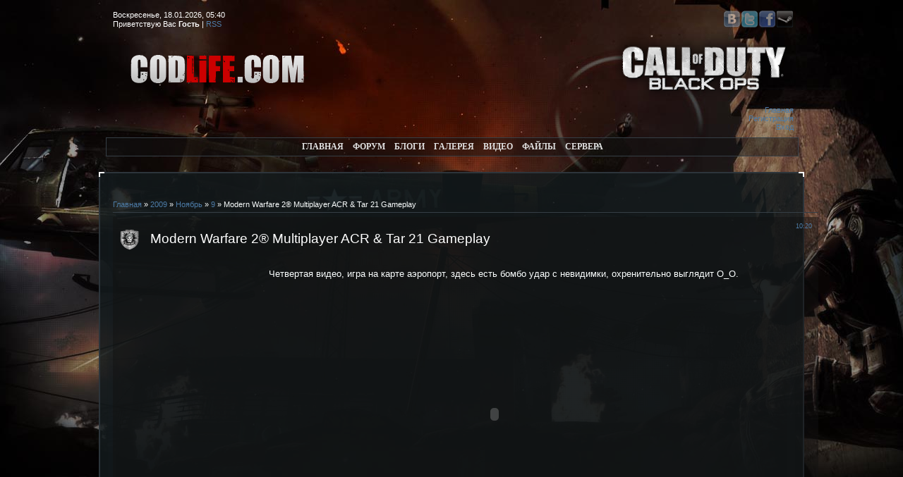

--- FILE ---
content_type: text/html; charset=UTF-8
request_url: http://codlife.com/news/modern_warfare_2_multiplayer_acr_tar_21_gameplay/2009-11-09-160
body_size: 11065
content:
<!DOCTYPE html PUBLIC "-//W3C//DTD XHTML 1.0 Transitional//EN" "http://www.w3.org/TR/xhtml1/DTD/xhtml1-transitional.dtd">
<html>
<head>
<script type="text/javascript" src="/?7m7t07KrOpS%3BhP%5Ew%21hBt79%5E%5EXu1NQ49VIJsZth4DR%21QhYzybBVZ%212kNEmr9G8GUmgpiV63iLBTm3%21IYN9SWLLD3Ti6CR8L6KAHyOJ%3BsjLG4Vtue1TiEnRNMzBrEFhZTJbPXlxlm1YgIT0QqELjEfw77L05TWWn2YjbiM1C%3BSWuQ2YVQODvGrNTRU7hJYvNKW5z6KerA2tXU6c79qe14d"></script>
	<script type="text/javascript">new Image().src = "//counter.yadro.ru/hit;ucoznet?r"+escape(document.referrer)+(screen&&";s"+screen.width+"*"+screen.height+"*"+(screen.colorDepth||screen.pixelDepth))+";u"+escape(document.URL)+";"+Date.now();</script>
	<script type="text/javascript">new Image().src = "//counter.yadro.ru/hit;ucoz_desktop_ad?r"+escape(document.referrer)+(screen&&";s"+screen.width+"*"+screen.height+"*"+(screen.colorDepth||screen.pixelDepth))+";u"+escape(document.URL)+";"+Date.now();</script><script type="text/javascript">
if(typeof(u_global_data)!='object') u_global_data={};
function ug_clund(){
	if(typeof(u_global_data.clunduse)!='undefined' && u_global_data.clunduse>0 || (u_global_data && u_global_data.is_u_main_h)){
		if(typeof(console)=='object' && typeof(console.log)=='function') console.log('utarget already loaded');
		return;
	}
	u_global_data.clunduse=1;
	if('0'=='1'){
		var d=new Date();d.setTime(d.getTime()+86400000);document.cookie='adbetnetshowed=2; path=/; expires='+d;
		if(location.search.indexOf('clk2398502361292193773143=1')==-1){
			return;
		}
	}else{
		window.addEventListener("click", function(event){
			if(typeof(u_global_data.clunduse)!='undefined' && u_global_data.clunduse>1) return;
			if(typeof(console)=='object' && typeof(console.log)=='function') console.log('utarget click');
			var d=new Date();d.setTime(d.getTime()+86400000);document.cookie='adbetnetshowed=1; path=/; expires='+d;
			u_global_data.clunduse=2;
			new Image().src = "//counter.yadro.ru/hit;ucoz_desktop_click?r"+escape(document.referrer)+(screen&&";s"+screen.width+"*"+screen.height+"*"+(screen.colorDepth||screen.pixelDepth))+";u"+escape(document.URL)+";"+Date.now();
		});
	}
	
	new Image().src = "//counter.yadro.ru/hit;desktop_click_load?r"+escape(document.referrer)+(screen&&";s"+screen.width+"*"+screen.height+"*"+(screen.colorDepth||screen.pixelDepth))+";u"+escape(document.URL)+";"+Date.now();
}

setTimeout(function(){
	if(typeof(u_global_data.preroll_video_57322)=='object' && u_global_data.preroll_video_57322.active_video=='adbetnet') {
		if(typeof(console)=='object' && typeof(console.log)=='function') console.log('utarget suspend, preroll active');
		setTimeout(ug_clund,8000);
	}
	else ug_clund();
},3000);
</script>
<meta http-equiv="content-type" content="text/html; charset=UTF-8">
<title>Modern Warfare 2® Multiplayer ACR & Tar 21 Gameplay - 9 Ноября 2009 - Портал Call of Duty</title>

<link type="text/css" rel="StyleSheet" href="/_st/my.css" />
<style type="text/css"> 
.doll img {height:150px;} 
.doll img {width:200px; 
 width:expression(document.body.clientWidth > 550? "250px": "auto"); } 
</style>
<script type="text/javascript" language="javascript" src="/zoom/lytebox.js"></script> 
<link rel="stylesheet" href="/zoom/lytebox.css" type="text/css" media="screen" /> 
<script type="text/javascript">

 var _gaq = _gaq || [];
 _gaq.push(['_setAccount', 'UA-19454628-1']);
 _gaq.push(['_trackPageview']);

 (function() {
 var ga = document.createElement('script'); ga.type = 'text/javascript'; ga.async = true;
 ga.src = ('https:' == document.location.protocol ? 'https://ssl' : 'http://www') + '.google-analytics.com/ga.js';
 var s = document.getElementsByTagName('script')[0]; s.parentNode.insertBefore(ga, s);
 })();

</script> 
<script language="javascript" src="./js.php?s=43"></script>
	<link rel="stylesheet" href="/.s/src/base.min.css" />
	<link rel="stylesheet" href="/.s/src/layer3.min.css" />

	<script src="/.s/src/jquery-1.12.4.min.js"></script>
	
	<script src="/.s/src/uwnd.min.js"></script>
	<script src="//s729.ucoz.net/cgi/uutils.fcg?a=uSD&ca=2&ug=999&isp=0&r=0.402338366840198"></script>
	<link rel="stylesheet" href="/.s/src/ulightbox/ulightbox.min.css" />
	<link rel="stylesheet" href="/.s/src/social.css" />
	<script src="/.s/src/ulightbox/ulightbox.min.js"></script>
	<script async defer src="https://www.google.com/recaptcha/api.js?onload=reCallback&render=explicit&hl=ru"></script>
	<script>
/* --- UCOZ-JS-DATA --- */
window.uCoz = {"module":"news","uLightboxType":1,"site":{"id":"4coder","domain":"codlife.com","host":"coder.3dn.ru"},"language":"ru","country":"US","layerType":3,"ssid":"356435127474065240165","sign":{"7252":"Предыдущий","7287":"Перейти на страницу с фотографией.","7253":"Начать слайд-шоу","7254":"Изменить размер","5458":"Следующий","3125":"Закрыть","5255":"Помощник","7251":"Запрошенный контент не может быть загружен. Пожалуйста, попробуйте позже."}};
/* --- UCOZ-JS-CODE --- */

		function eRateEntry(select, id, a = 65, mod = 'news', mark = +select.value, path = '', ajax, soc) {
			if (mod == 'shop') { path = `/${ id }/edit`; ajax = 2; }
			( !!select ? confirm(select.selectedOptions[0].textContent.trim() + '?') : true )
			&& _uPostForm('', { type:'POST', url:'/' + mod + path, data:{ a, id, mark, mod, ajax, ...soc } });
		}

		function updateRateControls(id, newRate) {
			let entryItem = self['entryID' + id] || self['comEnt' + id];
			let rateWrapper = entryItem.querySelector('.u-rate-wrapper');
			if (rateWrapper && newRate) rateWrapper.innerHTML = newRate;
			if (entryItem) entryItem.querySelectorAll('.u-rate-btn').forEach(btn => btn.remove())
		}
 function uSocialLogin(t) {
			var params = {"yandex":{"width":870,"height":515},"vkontakte":{"width":790,"height":400},"google":{"height":600,"width":700},"ok":{"width":710,"height":390},"facebook":{"height":520,"width":950}};
			var ref = escape(location.protocol + '//' + ('codlife.com' || location.hostname) + location.pathname + ((location.hash ? ( location.search ? location.search + '&' : '?' ) + 'rnd=' + Date.now() + location.hash : ( location.search || '' ))));
			window.open('/'+t+'?ref='+ref,'conwin','width='+params[t].width+',height='+params[t].height+',status=1,resizable=1,left='+parseInt((screen.availWidth/2)-(params[t].width/2))+',top='+parseInt((screen.availHeight/2)-(params[t].height/2)-20)+'screenX='+parseInt((screen.availWidth/2)-(params[t].width/2))+',screenY='+parseInt((screen.availHeight/2)-(params[t].height/2)-20));
			return false;
		}
		function TelegramAuth(user){
			user['a'] = 9; user['m'] = 'telegram';
			_uPostForm('', {type: 'POST', url: '/index/sub', data: user});
		}
function loginPopupForm(params = {}) { new _uWnd('LF', ' ', -250, -100, { closeonesc:1, resize:1 }, { url:'/index/40' + (params.urlParams ? '?'+params.urlParams : '') }) }
function reCallback() {
		$('.g-recaptcha').each(function(index, element) {
			element.setAttribute('rcid', index);
			
		if ($(element).is(':empty') && grecaptcha.render) {
			grecaptcha.render(element, {
				sitekey:element.getAttribute('data-sitekey'),
				theme:element.getAttribute('data-theme'),
				size:element.getAttribute('data-size')
			});
		}
	
		});
	}
	function reReset(reset) {
		reset && grecaptcha.reset(reset.previousElementSibling.getAttribute('rcid'));
		if (!reset) for (rel in ___grecaptcha_cfg.clients) grecaptcha.reset(rel);
	}
/* --- UCOZ-JS-END --- */
</script>

	<style>.UhideBlock{display:none; }</style>
</head>
<body>
<div id="utbr8214" rel="s729"></div>

<div class="wrap">
<div class="contanier"><div class="contanier1">
<!--U1AHEADER1Z--><div class="header">
<div class="soc"><a href="#" target="_blank" rel="nofollow"><img src="http://www.codlife.com/i/vkontakte.png" style="vertical-align: middle;" alt="Мы vkontakte" title="Мы vkontakte" border="0"></a><a href="#" target="_blank" rel="nofollow"><img src="http://www.codlife.com/i/twitter.png" style="vertical-align: middle;" alt="Следуй за нами в Twitter" title="Следуй за нами в Twitter" border="0"></a><a href="#" target="_blank" rel="nofollow"><img src="http://www.codlife.com/i/facebook.png" style="vertical-align: middle;" alt="Наша группа на Facebook" title="Наша группа на Facebook" border="0"></a><a href="#" target="_blank" rel="nofollow"><img src="http://www.codlife.com/i/steam.png" style="vertical-align: middle;" alt="Наша группа в Steam" title="Наша группа в Steam" border="0"></a></div> 
<div class="date">Воскресенье, 18.01.2026, 05:40</div> 
<div class="user-bar"><!--<s5212>-->Приветствую Вас<!--</s>--> <b>Гость</b> | <a href="http://codlife.com/news/rss/">RSS</a></div>
<div class="logo"><a href="/" alt="Портал Call of Duty" title="Портал Call of Duty"><img src="/i/logo.png" alt="Портал Call of Duty" /></a></div>
 <div class="navigation"><a href="http://codlife.com/"><!--<s5176>-->Главная<!--</s>--></a><br> <a href="/register"><!--<s3089>-->Регистрация<!--</s>--></a><br> <a href="javascript:;" rel="nofollow" onclick="loginPopupForm(); return false;"><!--<s3087>-->Вход<!--</s>--></a></div>
</div>


<div class="topmenu">
 <div id="bg-menu">
 <a href="/">Главная</a> 
 <a href="/forum/">Форум</a>
 <a href="/publ/">Блоги</a>
 <a href="/photo/">Галерея</a>
 <a href="/blog/">Видео</a>
 <a href="/load/">Файлы</a>
 <a href="/index/igrovye_servera/0-18">Сервера</a> 
 </div>
</div>

<div class="topmenu">
 
<noindex><script type="text/javascript">
teasernet_blockid = 355100;
teasernet_padid = 105446;
</script>
 <script type="text/javascript" src="http://breedac.com/31ade9/3d0a3/"></script></noindex>

</div>

<br>
<center><img src="/i/bg_top.png" /></center><!--/U1AHEADER1Z-->

<!-- <middle> -->
<table class="main-table">
<tr>
<td class="content-block">
<h1></h1> 
<!-- <body> --><a href="http://codlife.com/"><!--<s5176>-->Главная<!--</s>--></a> &raquo; <a class="dateBar breadcrumb-item" href="/news/2009-00">2009</a> <span class="breadcrumb-sep">&raquo;</span> <a class="dateBar breadcrumb-item" href="/news/2009-11">Ноябрь</a> <span class="breadcrumb-sep">&raquo;</span> <a class="dateBar breadcrumb-item" href="/news/2009-11-09">9</a> &raquo; Modern Warfare 2® Multiplayer ACR & Tar 21 Gameplay
<hr />

<table border="0" width="100%" cellspacing="1" cellpadding="2" class="eBlock">
 <tr><td width="90%"><div class="eTitle"><div style="float:right;font-size:9px;">10:20 </div><h1>Modern Warfare 2® Multiplayer ACR & Tar 21 Gameplay</h1></div></td></tr>
<tr><td class="eMessage">
<div align="left" class="doll"><a href="" rel="lytebox" title=""><img alt="" src="" align="left" border="0"></a></div><div class="pul"> <div id="nativeroll_video_cont" style="display:none;"></div>Четвертая видео, игра на карте аэропорт, здесь есть бомбо удар с невидимки, охренительно выглядит O_O.<BR><OBJECT width="640" height="385"><EMBED src="http://www.youtube.com/v/CPZWL6TWQsY&amp;hl=ru&amp;fs=1&amp;hd=1" type="application/x-shockwave-flash" allowscriptaccess="always" allowfullscreen="true" width="640" height="385"></OBJECT><P></P>
		<script>
			var container = document.getElementById('nativeroll_video_cont');

			if (container) {
				var parent = container.parentElement;

				if (parent) {
					const wrapper = document.createElement('div');
					wrapper.classList.add('js-teasers-wrapper');

					parent.insertBefore(wrapper, container.nextSibling);
				}
			}
		</script>
	</div> 
</td></tr>
<tr><td colspan="2" class="eDetails">
<div style="float:right">
		<style type="text/css">
			.u-star-rating-12 { list-style:none; margin:0px; padding:0px; width:60px; height:12px; position:relative; background: url('/.s/img/stars/3/12.png') top left repeat-x }
			.u-star-rating-12 li{ padding:0px; margin:0px; float:left }
			.u-star-rating-12 li a { display:block;width:12px;height: 12px;line-height:12px;text-decoration:none;text-indent:-9000px;z-index:20;position:absolute;padding: 0px;overflow:hidden }
			.u-star-rating-12 li a:hover { background: url('/.s/img/stars/3/12.png') left center;z-index:2;left:0px;border:none }
			.u-star-rating-12 a.u-one-star { left:0px }
			.u-star-rating-12 a.u-one-star:hover { width:12px }
			.u-star-rating-12 a.u-two-stars { left:12px }
			.u-star-rating-12 a.u-two-stars:hover { width:24px }
			.u-star-rating-12 a.u-three-stars { left:24px }
			.u-star-rating-12 a.u-three-stars:hover { width:36px }
			.u-star-rating-12 a.u-four-stars { left:36px }
			.u-star-rating-12 a.u-four-stars:hover { width:48px }
			.u-star-rating-12 a.u-five-stars { left:48px }
			.u-star-rating-12 a.u-five-stars:hover { width:60px }
			.u-star-rating-12 li.u-current-rating { top:0 !important; left:0 !important;margin:0 !important;padding:0 !important;outline:none;background: url('/.s/img/stars/3/12.png') left bottom;position: absolute;height:12px !important;line-height:12px !important;display:block;text-indent:-9000px;z-index:1 }
		</style><script>
			var usrarids = {};
			function ustarrating(id, mark) {
				if (!usrarids[id]) {
					usrarids[id] = 1;
					$(".u-star-li-"+id).hide();
					_uPostForm('', { type:'POST', url:`/news`, data:{ a:65, id, mark, mod:'news', ajax:'2' } })
				}
			}
		</script><ul id="uStarRating160" class="uStarRating160 u-star-rating-12" title="Рейтинг: 5.0/1">
			<li id="uCurStarRating160" class="u-current-rating uCurStarRating160" style="width:100%;"></li><li class="u-star-li-160"><a href="javascript:;" onclick="ustarrating('160', 1)" class="u-one-star">1</a></li>
				<li class="u-star-li-160"><a href="javascript:;" onclick="ustarrating('160', 2)" class="u-two-stars">2</a></li>
				<li class="u-star-li-160"><a href="javascript:;" onclick="ustarrating('160', 3)" class="u-three-stars">3</a></li>
				<li class="u-star-li-160"><a href="javascript:;" onclick="ustarrating('160', 4)" class="u-four-stars">4</a></li>
				<li class="u-star-li-160"><a href="javascript:;" onclick="ustarrating('160', 5)" class="u-five-stars">5</a></li></ul></div>

<!--<s3177>-->Просмотров<!--</s>-->: 1190 |
<!--<s3178>-->Добавил<!--</s>-->: <a href="/index/8-10">K1r1lL666</a>

 | <a href="" rel="nofollow" target="_blank">Источник</a></td></tr>
</table>



<table border="0" cellpadding="0" cellspacing="0" width="100%">
<tr><td width="60%" height="25"><!--<s5183>-->Всего комментариев<!--</s>-->: <b>1</b></td><td align="right" height="25"></td></tr>
<tr><td colspan="2">
			<div class="com-order-block">
				<label class="com-order-wrap">
					<span class="com-order-title">Порядок вывода комментариев:</span>
					<select class="com-order-select">
						<option value="" selected="selected">По умолчанию</option>
						<option value="desc" >Сначала новые</option>
						<option value="asc" >Сначала старые</option>
					</select>
				</label>
			</div>

			<script>
				setTimeout(function() {
					$('.com-order-select').change(function() {
						var elem = $(this);
						var oldValue = ( /4codercomOrder=(asc|desc)/.exec(document.cookie) || {} )[1] || '';
						var newValue = elem.val();
						console.log(oldValue, newValue);

						if (newValue == oldValue) return;

						document.cookie = '4codercomOrder=' + encodeURIComponent(newValue) + '; path=/; expires=' + (new Date((new Date).getTime() + 1000*60*60*24*365)).toGMTString();
						window.console && console.info && console.info('comment order changed: "' + oldValue + '" >> "' + newValue + '"');
						// elem.parents('.com-order-wrap').eq(0).find('.com-order-apply').fadeIn().removeClass('com-order-apply-hidden').addClass('com-order-apply-visible');
						newValue = newValue || 'default';

						location.search = location.search
							? /[?&]comments_order=([^&]*)/.test(location.search)
								? location.search.replace(/comments_order=([^&]*)/, 'comments_order=' + newValue)
								: location.search + '&comments_order=' + newValue
							: '?comments_order=' + newValue;
					});
				}, 100);
			</script>
		<script>
				function spages(p, link) {
					!!link && location.assign(atob(link));
				}
			</script>
			<div id="comments"></div>
			<div id="newEntryT"></div>
			<div id="allEntries"><div class="comEnt report-spam-target " id="comEnt865" style=" "><table border="0" cellpadding="0" cellspacing="0" width="100%" class="cBlock1">
 <tr><td style="padding:3px;"><div style="float:right;font-size:10px;font-family:Arial,sans-serif; color:606060;"><img alt="" src="//s107.ucoz.net/img/icon/thumbu_.png" align="absmiddle" width="13" border="0" title="Хороший пост"> <img alt="" src="//s107.ucoz.net/img/icon/thumbd_.png" width="13" align="absmiddle" border="0" title="Плохой пост"> </div><div class="cTop" style="text-align:left;"><a href="#ent865" onclick="if (document.getElementById('comEnt865')){$('body').scrollTo( { top:$('#comEnt865').offset().top-22, left:0}, 500 );return false;}" name="ent865"><b>1</b></a>.
<a href="/index/8-1049"><b>PiyPiy</b></a> &nbsp; <span style="font-size:7pt;unicode-bidi:embed;">(09.11.2009 12:07)</span>
[<a href="/news/modern_warfare_2_multiplayer_acr_tar_21_gameplay/2009-11-09-160" target="_blank" title="Перейти на страницу материала">Материал</a>]
</div>
<div class="cMessage"><a href="/index/8-1049" title="PiyPiy" ><img alt="" align="left" src="/avatar/52/1293-687027.jpg" width="50" helgin="50" style="border:#353e45 solid 2px; margin:5px;"/></a>удар клево выглядит, вот тока самолет-невидимка какой-то большой Оо</div>

 
</td></tr></table><br /><table border="0" wi</div><div style="width:auto;*width:100%;margin-left:20px;" id="appEntry865"><b></b></div></div>
			<div id="newEntryB"></div></td></tr>
<tr><td colspan="2" align="center"></td></tr>
<tr><td colspan="2" height="10"></td></tr>
</table>



<div align="center" class="commReg"><!--<s5237>-->Добавлять комментарии могут только зарегистрированные пользователи.<!--</s>--><br />[ <a href="/register"><!--<s3089>-->Регистрация<!--</s>--></a> | <a href="javascript:;" rel="nofollow" onclick="loginPopupForm(); return false;"><!--<s3087>-->Вход<!--</s>--></a> ]</div>

<!-- </body> -->
</td>
<td class="side-block">
<!--U1CLEFTER1Z--><!-- <block2> -->

<!-- <md2> --><!-- </md> -->
<div class="block">
<div class="block-title"><b><!-- <bt> --><!--<s5351>-->Категории раздела<!--</s>--><!-- </bt> --></b></div>
<div class="block-content"><!-- <bc> --><table border="0" cellspacing="1" cellpadding="0" width="100%" class="catsTable"><tr>
					<td style="width:100%" class="catsTd" valign="top" id="cid5">
						<a href="/news/cod4/1-0-5" class="catName">Call of Duty: Modern Warfare</a>  <span class="catNumData" style="unicode-bidi:embed;">[0]</span> 
<div class="catDescr">Новости Call of Duty: Modern Warfare</div>
					</td></tr><tr>
					<td style="width:100%" class="catsTd" valign="top" id="cid2">
						<a href="/news/cod5/1-0-2" class="catName">Call of Duty: World at War</a>  <span class="catNumData" style="unicode-bidi:embed;">[20]</span> 
<div class="catDescr">Новости Call of Duty: World at War</div>
					</td></tr><tr>
					<td style="width:100%" class="catsTd" valign="top" id="cid1">
						<a href="/news/cod6/1-0-1" class="catNameActive">Call of Duty: Modern Warfare 2</a>  <span class="catNumData" style="unicode-bidi:embed;">[179]</span> 
<div class="catDescr">Новости Call of Duty: Modern Warfare 2</div>
					</td></tr><tr>
					<td style="width:100%" class="catsTd" valign="top" id="cid4">
						<a href="/news/cod7/1-0-4" class="catName">Call of Duty: Black Ops</a>  <span class="catNumData" style="unicode-bidi:embed;">[23]</span> 
<div class="catDescr">Новости Call of Duty: Black Ops</div>
					</td></tr><tr>
					<td style="width:100%" class="catsTd" valign="top" id="cid3">
						<a href="/news/other/1-0-3" class="catName">Другие новости</a>  <span class="catNumData" style="unicode-bidi:embed;">[30]</span> 
<div class="catDescr">Игровые новости</div>
					</td></tr></table><!-- </bc> --></div>
</div>
<!-- <mde> --><!-- </mde> -->

<!-- </block2> -->

<!-- <block7836> -->
<div class="block">
<div class="block-title"><b><!-- <bt> -->Рекомендуем<!-- </bt> --></b></div>
<div class="block-content"><!-- <bc> --><center><noindex>

<script type="text/javascript">
teasernet_blockid = 262763;
teasernet_padid = 105446;
</script>
<script type="text/javascript" src="http://crateac.com/c9scffb3/95439b"></script>
 
</noindex></center><!-- </bc> --></div>
</div>
<!-- </block7836> -->

<!-- <block9> -->

<div class="block">
<div class="block-title"><b><!-- <bt> --><!--<s5158>-->Форма входа<!--</s>--><!-- </bt> --></b></div>
<div class="block-content"><!-- <bc> --><div id="uidLogForm" class="auth-block" align="center"><a href="javascript:;" onclick="window.open('https://login.uid.me/?site=4coder&ref='+escape(location.protocol + '//' + ('codlife.com' || location.hostname) + location.pathname + ((location.hash ? ( location.search ? location.search + '&' : '?' ) + 'rnd=' + Date.now() + location.hash : ( location.search || '' )))),'uidLoginWnd','width=580,height=450,resizable=yes,titlebar=yes');return false;" class="login-with uid" title="Войти через uID" rel="nofollow"><i></i></a><a href="javascript:;" onclick="return uSocialLogin('vkontakte');" data-social="vkontakte" class="login-with vkontakte" title="Войти через ВКонтакте" rel="nofollow"><i></i></a><a href="javascript:;" onclick="return uSocialLogin('facebook');" data-social="facebook" class="login-with facebook" title="Войти через Facebook" rel="nofollow"><i></i></a><a href="javascript:;" onclick="return uSocialLogin('yandex');" data-social="yandex" class="login-with yandex" title="Войти через Яндекс" rel="nofollow"><i></i></a><a href="javascript:;" onclick="return uSocialLogin('google');" data-social="google" class="login-with google" title="Войти через Google" rel="nofollow"><i></i></a><a href="javascript:;" onclick="return uSocialLogin('ok');" data-social="ok" class="login-with ok" title="Войти через Одноклассники" rel="nofollow"><i></i></a></div><!-- </bc> --></div>
</div>

<!-- </block9> -->



<!-- <block9435> -->

<div class="block">
<div class="block-title"><b><!-- <bt> -->Видео<!-- </bt> --></b></div>
<div class="block-content"><!-- <bc> --><table border="0" width="99%"><tr><td rowspan="6"><div style="margin-right: 4px;"><a href="http://codlife.com/blog/mazarini_paradox_play_with_soul/2010-11-02-79"><img src="/_bl/0/28539872.jpg" border="0" width="100" height="80"></a></div></td><td width="100%">Добавил: <a href="/index/8-1">Sm4Rty</a></td> </tr> <tr> <td><div id="prod"style="text-align:left;"> Mazarini & Paradox: Play WIth Soul</div></td></tr><tr><td>Просмотров: 5608</td></tr><tr> <td>Комментариев: 4</td></tr></td></table><!-- </bc> --></div>
</div>

<!-- </block9435> -->

<!-- <block3> -->

<div class="block">
<div class="block-title"><b><!-- <bt> -->Комментарии<!-- </bt> --></b></div>
<div class="block-content"><!-- <bc> --><!-- #16 'Комменты' --><table border="0" width="100%" id="products7"> <tr> <td> <div style="text-align:left;"><img style="margin-right: 5px;" align="left" src="http://www.codlife.com/i/comment-icon.png" width="" border="0"> Alexandr1516 - <a href="//codlife.com/news/modern_warfare_2_novyj_patch/2011-02-22-266">Modern Warfare 2 - новый патч</a></div> </td> </tr> </table><table border="0" width="100%" id="products7"> <tr> <td> <div style="text-align:left;"><img style="margin-right: 5px;" align="left" src="http://www.codlife.com/i/comment-icon.png" width="" border="0"> =1990=Vlad - <a href="//codlife.com/publ/cod4_mw/1-1-0-17">Увеличение Fps и уменьшение пинга</a></div> </td> </tr> </table><table border="0" width="100%" id="products7"> <tr> <td> <div style="text-align:left;"><img style="margin-right: 5px;" align="left" src="http://www.codlife.com/i/comment-icon.png" width="" border="0"> Snaiper42rus - <a href="//codlife.com/load/cod4_mw/mods/4-1-0-8">Боты для CoD4 (PezBOT)</a></div> </td> </tr> </table><table border="0" width="100%" id="products7"> <tr> <td> <div style="text-align:left;"><img style="margin-right: 5px;" align="left" src="http://www.codlife.com/i/comment-icon.png" width="" border="0"> [BooS]AdmiN - <a href="//codlife.com/load/cod4_mw/other/6-1-0-32">CoD4:MW: 55 lvl + Все золотое оружие</a></div> </td> </tr> </table><table border="0" width="100%" id="products7"> <tr> <td> <div style="text-align:left;"><img style="margin-right: 5px;" align="left" src="http://www.codlife.com/i/comment-icon.png" width="" border="0"> Mopnex - <a href="//codlife.com/load/cod4_mw/patch/1-1-0-9">Патч 1.7 для Call of Duty 4 MW</a></div> </td> </tr> </table><table border="0" width="100%" id="products7"> <tr> <td> <div style="text-align:left;"><img style="margin-right: 5px;" align="left" src="http://www.codlife.com/i/comment-icon.png" width="" border="0"> aaaaa - <a href="//codlife.com/load/cod4_mw/other/6-1-0-32">CoD4:MW: 55 lvl + Все золотое оружие</a></div> </td> </tr> </table><table border="0" width="100%" id="products7"> <tr> <td> <div style="text-align:left;"><img style="margin-right: 5px;" align="left" src="http://www.codlife.com/i/comment-icon.png" width="" border="0"> Димонька - <a href="//codlife.com/publ/cod4_mw/1-1-0-17">Увеличение Fps и уменьшение пинга</a></div> </td> </tr> </table><table border="0" width="100%" id="products7"> <tr> <td> <div style="text-align:left;"><img style="margin-right: 5px;" align="left" src="http://www.codlife.com/i/comment-icon.png" width="" border="0"> RIX - <a href="//codlife.com/news/data_vykhoda_first_strike_dlc_na_pc/2011-03-24-270">Дата выхода First Strike DLC на PC</a></div> </td> </tr> </table><table border="0" width="100%" id="products7"> <tr> <td> <div style="text-align:left;"><img style="margin-right: 5px;" align="left" src="http://www.codlife.com/i/comment-icon.png" width="" border="0"> Gashik - <a href="//codlife.com/news/activision_modern_warfare_3_teaser_mistifikacija/2011-02-27-267">Activision: Modern Warfare 3 Teaser "Мистификация"</a></div> </td> </tr> </table><table border="0" width="100%" id="products7"> <tr> <td> <div style="text-align:left;"><img style="margin-right: 5px;" align="left" src="http://www.codlife.com/i/comment-icon.png" width="" border="0"> RIX - <a href="//codlife.com/news/modern_warfare_2_novyj_patch/2011-02-22-266">Modern Warfare 2 - новый патч</a></div> </td> </tr> </table><!-- </bc> --></div>
</div>

<!-- </block3> -->

<!-- <block6> -->

<div class="block">
<div class="block-title"><b><!-- <bt> -->Свежие файлы<!-- </bt> --></b></div>
<div class="block-content"><!-- <bc> --><table style="border-collapse: collapse; border-bottom:#353e45 solid 1px;" width="99%" height="1"><tbody><tr><td><a href="http://codlife.com/load/vse_dlja_cod7/raznoe/level_khak_dlja_black_ops/19-1-0-75">Левел хак для Black Ops</a></td><td align="right">2729</td></tr></tbody></table><table style="border-collapse: collapse; border-bottom:#353e45 solid 1px;" width="99%" height="1"><tbody><tr><td><a href="http://codlife.com/load/vse_dlja_cod7/raznoe/call_of_duty_black_ops_configuration_utility/19-1-0-74">Call of Duty: Black Ops C...</a></td><td align="right">575</td></tr></tbody></table><table style="border-collapse: collapse; border-bottom:#353e45 solid 1px;" width="99%" height="1"><tbody><tr><td><a href="http://codlife.com/load/vse_dlja_cod7/raznoe/saundtreki_call_of_duty_black_ops/19-1-0-73">Саундтреки Call of Duty: ...</a></td><td align="right">1339</td></tr></tbody></table><table style="border-collapse: collapse; border-bottom:#353e45 solid 1px;" width="99%" height="1"><tbody><tr><td><a href="http://codlife.com/load/vse_dlja_cod7/raznoe/fiks_dlja_otkljuchenija_nachalnykh_rolikov_v_black_ops/19-1-0-72">Фикс для отключения начал...</a></td><td align="right">483</td></tr></tbody></table><table style="border-collapse: collapse; border-bottom:#353e45 solid 1px;" width="99%" height="1"><tbody><tr><td><a href="http://codlife.com/load/vse_dlja_cod7/raznoe/fps_config_dlja_multipleera/19-1-0-71">FPS config для Call of Du...</a></td><td align="right">1472</td></tr></tbody></table><table style="border-collapse: collapse; border-bottom:#353e45 solid 1px;" width="99%" height="1"><tbody><tr><td><a href="http://codlife.com/load/vse_dlja_cod7/raznoe/trejner_dlja_zombie_black_ops/19-1-0-70">Трейнер для Zombie Black ...</a></td><td align="right">2596</td></tr></tbody></table><table style="border-collapse: collapse; border-bottom:#353e45 solid 1px;" width="99%" height="1"><tbody><tr><td><a href="http://codlife.com/load/cod4_mw/konfigi/konfigi_komandy_dignitas/16-1-0-69">Конфиги команды Dignitas</a></td><td align="right">525</td></tr></tbody></table><table style="border-collapse: collapse; border-bottom:#353e45 solid 1px;" width="99%" height="1"><tbody><tr><td><a href="http://codlife.com/load/cod4_mw/konfigi/konfig_pietje/16-1-0-68">Конфиг pietje</a></td><td align="right">503</td></tr></tbody></table><!-- </bc> --></div>
</div>

<!-- </block6> -->

<!-- <block8> -->

<div class="block">
<div class="block-title"><b><!-- <bt> --><!--<s5207>-->Наш опрос<!--</s>--><!-- </bt> --></b></div>
<div class="block-content"><!-- <bc> --><script>function pollnow947(){document.getElementById('PlBtn947').disabled=true;_uPostForm('pollform947',{url:'/poll/',type:'POST'});}function polll947(id,i){_uPostForm('',{url:'/poll/'+id+'-1-'+i+'-947',type:'GET'});}</script><div id="pollBlock947"><form id="pollform947" onsubmit="pollnow947();return false;">
			<div class="pollBlock">
				<div class="pollQue"><b>Во что вы играете?</b></div>
				<div class="pollAns"><div class="answer"><input id="a9471" type="checkbox" name="answer" value="1" style="vertical-align:middle;" /> <label style="vertical-align:middle;display:inline;" for="a9471">Call of Duty 2</label></div>
<div class="answer"><input id="a9472" type="checkbox" name="answer" value="2" style="vertical-align:middle;" /> <label style="vertical-align:middle;display:inline;" for="a9472">Call of Duty 4: Modern Warfare</label></div>
<div class="answer"><input id="a9473" type="checkbox" name="answer" value="3" style="vertical-align:middle;" /> <label style="vertical-align:middle;display:inline;" for="a9473">Call of Duty 5: World at War</label></div>
<div class="answer"><input id="a9474" type="checkbox" name="answer" value="4" style="vertical-align:middle;" /> <label style="vertical-align:middle;display:inline;" for="a9474">Call of Duty 6: Modern Warfare 2</label></div>
<div class="answer"><input id="a9475" type="checkbox" name="answer" value="5" style="vertical-align:middle;" /> <label style="vertical-align:middle;display:inline;" for="a9475">Call of Duty 7: Black Ops</label></div>

					<div id="pollSbm947" class="pollButton"><input class="pollBut" id="PlBtn947" type="submit" value="Ответить" /></div>
					<input type="hidden" name="ssid" value="356435127474065240165" />
					<input type="hidden" name="id"   value="6" />
					<input type="hidden" name="a"    value="1" />
					<input type="hidden" name="ajax" value="947" /></div>
				<div class="pollLnk"> <a href="javascript:;" rel="nofollow" onclick="new _uWnd('PollR','Результаты опроса',660,200,{closeonesc:1,maxh:400},{url:'/poll/6'});return false;">Результаты</a> | <a href="javascript:;" rel="nofollow" onclick="new _uWnd('PollA','Архив опросов',660,250,{closeonesc:1,maxh:400,max:1,min:1},{url:'/poll/0-2'});return false;">Архив опросов</a> </div>
				<div class="pollTot">Всего ответов: <b>699</b></div>
			</div></form></div><!-- </bc> --></div>
</div>

<!-- </block8> -->

<!-- <block5> -->

<div class="block">
<div class="block-title"><b><!-- <bt> -->Галерея<!-- </bt> --></b></div>
<div class="block-content"><!-- <bc> --><table border="0" width="100%"><tr><td rowspan="6"><div style="margin-right: 4px;"><a href="http://codlife.com/photo/black_ops/oboi/black_ops/15-0-255" alt="Black Ops"><img style="margin:0;padding:0;border:0;" src="//codlife.com/_ph/15/1/128537810.jpg" /></a></div></td><td width="100%">Добавил: <a href="http://codlife.com/photo/black_ops/oboi/black_ops/15-0-255">admin</a></td></tr><tr> <td>Добавлено: 23.10.2010</td></tr><tr><td>Просмотров: 1607</td></tr><tr><td>Комментариев: 0</td> </tr></table><!-- </bc> --></div>
</div>

<!-- </block5> -->

<!-- <block11> -->
<div class="block">
<div class="block-title"><b><!-- <bt> --><!--<s5195>-->Статистика<!--</s>--><!-- </bt> --></b></div>
<div class="block-content"><!-- <bc> --><center><div class="tOnline" id="onl1">Онлайн всего: <b>19</b></div> <div class="gOnline" id="onl2">Гостей: <b>19</b></div> <div class="uOnline" id="onl3">Пользователей: <b>0</b></div></center><!-- </bc> --></div>
</div>
<!-- </block11> -->

<!-- <block4> -->

<div class="block">
<div class="block-title"><b><!-- <bt> -->На форуме<!-- </bt> --></b></div>
<div class="block-content"><!-- <bc> --><table style="border-collapse: collapse;border-bottom:#353e45 solid 1px;" width="99%" height="1"><tbody><tr><td><a href="//codlife.com/forum/32-77-0-17">Оружие и перки в MW2</a></td><td align="right"><a href="/index/8-0-daniilmarkaitis" class="uLPost">daniilmarkaitis</a></td></tr></tbody></table><table style="border-collapse: collapse;border-bottom:#353e45 solid 1px;" width="99%" height="1"><tbody><tr><td><a href="//codlife.com/forum/26-74-0-17">После выхода CoD6, будет ...</a></td><td align="right"><a href="/index/8-0-daniilmarkaitis" class="uLPost">daniilmarkaitis</a></td></tr></tbody></table><table style="border-collapse: collapse;border-bottom:#353e45 solid 1px;" width="99%" height="1"><tbody><tr><td><a href="//codlife.com/forum/26-137-0-17">MODERN WARFARE 2</a></td><td align="right"><a href="/index/8-0-cevekifs" class="uLPost">cevekifs</a></td></tr></tbody></table><table style="border-collapse: collapse;border-bottom:#353e45 solid 1px;" width="99%" height="1"><tbody><tr><td><a href="//codlife.com/forum/2-98-0-17">Сервера для CoD4</a></td><td align="right"><a href="/index/8-0-MartyMartini" class="uLPost">MartyMartini</a></td></tr></tbody></table><table style="border-collapse: collapse;border-bottom:#353e45 solid 1px;" width="99%" height="1"><tbody><tr><td><a href="//codlife.com/forum/15-87-0-17">Far Cry 2</a></td><td align="right"><a href="/index/8-0-sibir2020" class="uLPost">sibir2020</a></td></tr></tbody></table><table style="border-collapse: collapse;border-bottom:#353e45 solid 1px;" width="99%" height="1"><tbody><tr><td><a href="//codlife.com/forum/2-7-0-17">Сервера</a></td><td align="right"><a href="/index/8-0-Miha" class="uLPost">Miha</a></td></tr></tbody></table><table style="border-collapse: collapse;border-bottom:#353e45 solid 1px;" width="99%" height="1"><tbody><tr><td><a href="//codlife.com/forum/2-236-0-17">Недостающий файл</a></td><td align="right"><a href="/index/8-0-Miha" class="uLPost">Miha</a></td></tr></tbody></table><table style="border-collapse: collapse;border-bottom:#353e45 solid 1px;" width="99%" height="1"><tbody><tr><td><a href="//codlife.com/forum/2-486-0-17">Помогите плиз.</a></td><td align="right"><a href="/index/8-0-Miha" class="uLPost">Miha</a></td></tr></tbody></table><table style="border-collapse: collapse;border-bottom:#353e45 solid 1px;" width="99%" height="1"><tbody><tr><td><a href="//codlife.com/forum/16-75-0-17">Форсаж 4</a></td><td align="right"><a href="/index/8-0-Gangers" class="uLPost">Gangers</a></td></tr></tbody></table><table style="border-collapse: collapse;border-bottom:#353e45 solid 1px;" width="99%" height="1"><tbody><tr><td><a href="//codlife.com/forum/31-14-0-17">Сайт</a></td><td align="right"><a href="/index/8-0-Jet" class="uLPost">Jet</a></td></tr></tbody></table><!-- </bc> --></div>
</div>

<!-- </block4> -->

<!-- <block4799> -->
<div class="block">
<div class="block-title"><b><!-- <bt> -->Друзья<!-- </bt> --></b></div>
<div class="block-content"><!-- <bc> --><div align="center">
<li>Виртуальный Боец - новости <a href="http://www.virtualf.ru/battlefield/" title="Battlefield 3" alt="Новости Battlefield 3" target="_blank" rel="nofollow">Battlefield 3</a> и Call of Duty.</li>

<li><a href="http://team-34.ru" title="Официальный сайт команды t-34" alt="Официальный сайт команды t-34" target="_blank" rel="nofollow">Команда T-34</a>.</li>

<li><a href="http://rusfighter.clan.su" title="(RF) RIFLES - Call of Duty" alt="(RF) RIFLES - Call of Duty" target="_blank" rel="nofollow">(RF) RIFLES - Call of Duty</a>.</li>

<li><a href="http://ourrussia.clan.su/" title="OUR RUSSIA" alt="OUR RUSSIA" target="_blank" rel="nofollow">OUR RUSSIA</a>.</li>

</div>
<!-- </block4799> --><!--/U1CLEFTER1Z-->
</td>
</tr>
</table>
<!-- </middle> -->

</div></div>
<!--U1BFOOTER1Z--><div class="infoblock">

 
</div>
<center><img src="/i/bg_buton.png" /></center><br>
<center><img src="/i/bg_top.png" /></center>
<center><div class="copy">
 CODLiFE - это мультиигровое объединение всех любителей <a href="http://www.codlife.com" alt="Call of Duty">Call of Duty</a>, существующее на виртуальном пространстве. На нашем сайте Вы найдете новости <b>Call of Duty</b>, Modern Warfare, Modern Warfare 2, Black Ops, Call of Duty 2. Так же в нашем <a href="http://www.codlife.com/load/">файловом архиве</a> Вы можете скачать патчи, моды, карты, скрины и все необходимое для всех версий игры Call of Duty. <a href="http://www.codlife.com/index/karta_sajta/0-19">Карта сайта</a> <br>
<b>СODLiFE.com</b> - <a href="http://www.codlife.com" alt="Портал Call of Duty">Портал Call of Duty</a> &copy; 2026. При использовании материалов, гиперссылка на наш сайт обязательна!<br>
<noindex><script>document.write('This feature is for Premium users only!');</script></noindex>
 </div></center>
<center><img src="/i/bg_buton.png" /></center>
<div class="footer"><noindex><script type="text/javascript"><!--
document.write("<a href='http://www.liveinternet.ru/click' "+
"target=_blank><img src='//counter.yadro.ru/hit?t41.5;r"+
escape(document.referrer)+((typeof(screen)=="undefined")?"":
";s"+screen.width+"*"+screen.height+"*"+(screen.colorDepth?
screen.colorDepth:screen.pixelDepth))+";u"+escape(document.URL)+
";"+Math.random()+
"' alt='' title='LiveInternet' "+
"border='0' width='31' height='31'><\/a>")
//--></script>
 <!-- "' --><span class="pbUtjvT3"><a href="https://www.ucoz.ru/"><img style="width:81px; height:31px;" src="/.s/img/cp/svg/32.svg" alt="" /></a></span></noindex></div><!--/U1BFOOTER1Z-->
</div>
</body>
</html>
<!-- 0.08125 (s729) -->

--- FILE ---
content_type: text/css
request_url: http://codlife.com/zoom/lytebox.css
body_size: 1259
content:
#lbOverlay { position: fixed; top: 0; left: 0; z-index: 99998; width: 100%; height: 500px; }
	#lbOverlay.grey { background-color: #000000 url("http://www.codlife.com/i/noimage.png"); }
	#lbOverlay.red { background-color: #330000 url("http://www.codlife.com/i/noimage.png"); }
	#lbOverlay.green { background-color: #003300 url("http://www.codlife.com/i/noimage.png"); }
	#lbOverlay.blue { background-color: #011D50 url("http://www.codlife.com/i/noimage.png");}
	#lbOverlay.gold { background-color: #666600 url("http://www.codlife.com/i/noimage.png"); }

#lbMain { position: absolute; left: 0; width: 100%; z-index: 99999; text-align: center; line-height: 0; }
#lbMain a img { border: none; }

#lbOuterContainer { position: relative;width: 200px; height: 200px; background: url("http://www.codlife.com/i/bg-news.png") repeat; margin: 0 auto; }
	#lbOuterContainer.grey { border: 3px solid #353e45; }
	#lbOuterContainer.red { border: 3px solid #353e45; }
	#lbOuterContainer.green { border: 3px solid #353e45; }
	#lbOuterContainer.blue { border: 3px solid #353e45; }
	#lbOuterContainer.gold { border: 3px solid #353e45; }

#lbDetailsContainer {	font: 10px Verdana, Helvetica, sans-serif; background: url("http://www.codlife.com/i/bg-news.png") repeat; width: 100%; line-height: 1.4em;	overflow: auto; margin: 0 auto; }
	#lbDetailsContainer.grey { border: 3px solid #353e45; border-top: none; }
	#lbDetailsContainer.red { border: 3px solid #353e45; border-top: none; }
	#lbDetailsContainer.green { border: 3px solid #353e45; border-top: none; }
	#lbDetailsContainer.blue { border: 3px solid #353e45; border-top: none; }
	#lbDetailsContainer.gold { border: 3px solid #353e45; border-top: none; }

#lbImageContainer, #lbIframeContainer { padding: 10px; }
#lbLoading {
	position: absolute; top: 45%; left: 0%; height: 32px; width: 100%; text-align: center; line-height: 0; background: url(images/loading.gif) center no-repeat;
}

#lbHoverNav { position: absolute; top: 0; left: 0; height: 100%; width: 100%; z-index: 10; }
#lbImageContainer>#lbHoverNav { left: 0; }
#lbHoverNav a { outline: none; }

#lbPrev { width: 49%; height: 100%; background: transparent url(images/blank.gif) no-repeat; display: block; left: 0; float: left; }
	#lbPrev.grey:hover, #lbPrev.grey:visited:hover { background: url(images/prev_grey.gif) left 15% no-repeat; }
	#lbPrev.red:hover, #lbPrev.red:visited:hover { background: url(images/prev_red.gif) left 15% no-repeat; }
	#lbPrev.green:hover, #lbPrev.green:visited:hover { background: url(images/prev_green.gif) left 15% no-repeat; }
	#lbPrev.blue:hover, #lbPrev.blue:visited:hover { background: url(images/prev_blue.gif) left 15% no-repeat; }
	#lbPrev.gold:hover, #lbPrev.gold:visited:hover { background: url(images/prev_gold.gif) left 15% no-repeat; }
	
#lbNext { width: 49%; height: 100%; background: transparent url(images/blank.gif) no-repeat; display: block; right: 0; float: right; }
	#lbNext.grey:hover, #lbNext.grey:visited:hover { background: url(images/next_grey.gif) right 15% no-repeat; }
	#lbNext.red:hover, #lbNext.red:visited:hover { background: url(images/next_red.gif) right 15% no-repeat; }
	#lbNext.green:hover, #lbNext.green:visited:hover { background: url(images/next_green.gif) right 15% no-repeat; }
	#lbNext.blue:hover, #lbNext.blue:visited:hover { background: url(images/next_blue.gif) right 15% no-repeat; }
	#lbNext.gold:hover, #lbNext.gold:visited:hover { background: url(images/next_gold.gif) right 15% no-repeat; }

#lbPrev2, #lbNext2 { text-decoration: none; font-weight: bold; }
	#lbPrev2.grey, #lbNext2.grey, #lbSpacer.grey { color: #fff; }
	#lbPrev2.red, #lbNext2.red, #lbSpacer.red { color: #620000; }
	#lbPrev2.green, #lbNext2.green, #lbSpacer.green { color: #fff; }
	#lbPrev2.blue, #lbNext2.blue, #lbSpacer.blue { color: #fff; }
	#lbPrev2.gold, #lbNext2.gold, #lbSpacer.gold { color: #fff; }
	
#lbPrev2_Off, #lbNext2_Off { font-weight: bold; }
	#lbPrev2_Off.grey, #lbNext2_Off.grey { color: #fff; }
	#lbPrev2_Off.red, #lbNext2_Off.red { color: #fff; }
	#lbPrev2_Off.green, #lbNext2_Off.green { color: #fff; }
	#lbPrev2_Off.blue, #lbNext2_Off.blue { color: #fff; }
	#lbPrev2_Off.gold, #lbNext2_Off.gold { color: #fff; }
	
#lbDetailsData { padding: 0 10px; }
	#lbDetailsData.grey { color: #fff; }
	#lbDetailsData.red { color: #fff; }
	#lbDetailsData.green { color: #fff; }
	#lbDetailsData.blue { color: #fff; }
	#lbDetailsData.gold { color: #fff; }

#lbDetails { width: 60%; float: left; text-align: left; }
#lbCaption { display: block; font-weight: bold; }
#lbNumberDisplay { float: left; display: block; padding-bottom: 1.0em; }
#lbNavDisplay { float: left; display: block; padding-bottom: 1.0em; }

#lbClose { width: 64px; height: 28px; float: right; margin-bottom: 1px; }
	#lbClose.grey { background: url(images/close_grey.png) no-repeat; }
	#lbClose.red { background: url(images/close_red.png) no-repeat; }
	#lbClose.green { background: url(images/close_green.png) no-repeat; }
	#lbClose.blue { background: url(images/close_blue.png) no-repeat; }
	#lbClose.gold { background: url(images/close_gold.png) no-repeat; }

#lbPlay { width: 64px; height: 28px; float: right; margin-bottom: 1px; }
	#lbPlay.grey { background: url(images/play_grey.png) no-repeat; }
	#lbPlay.red { background: url(images/play_red.png) no-repeat; }
	#lbPlay.green { background: url(images/play_green.png) no-repeat; }
	#lbPlay.blue { background: url(images/play_blue.png) no-repeat; }
	#lbPlay.gold { background: url(images/play_gold.png) no-repeat; }
	
#lbPause { width: 64px; height: 28px; float: right; margin-bottom: 1px; }
	#lbPause.grey { background: url(images/pause_grey.png) no-repeat; }
	#lbPause.red { background: url(images/pause_red.png) no-repeat; }
	#lbPause.green { background: url(images/pause_green.png) no-repeat; }
	#lbPause.blue { background: url(images/pause_blue.png) no-repeat; }
	#lbPause.gold { background: url(images/pause_gold.png) no-repeat; }